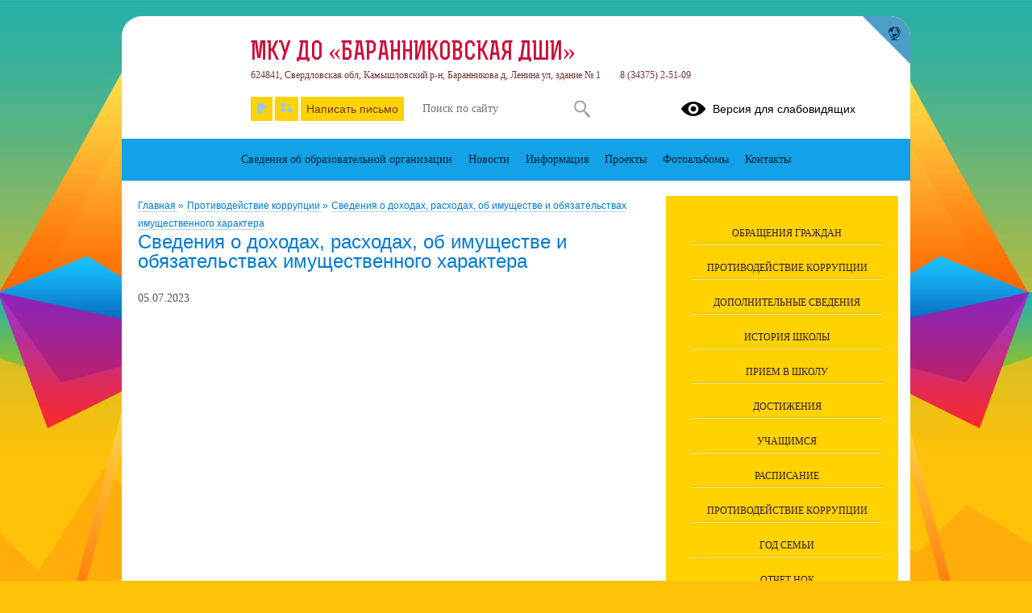

--- FILE ---
content_type: text/html; charset=UTF-8
request_url: https://barannik-dshi.uralschool.ru/news-service/articles/dates?edu_id=scbarannik_dshi_new&date_from=2025-12-01&date_to=2025-12-31&limit=100
body_size: 95
content:
{"messages":null,"errors":null,"data":{"list":["19-12-2025"]},"options":null}